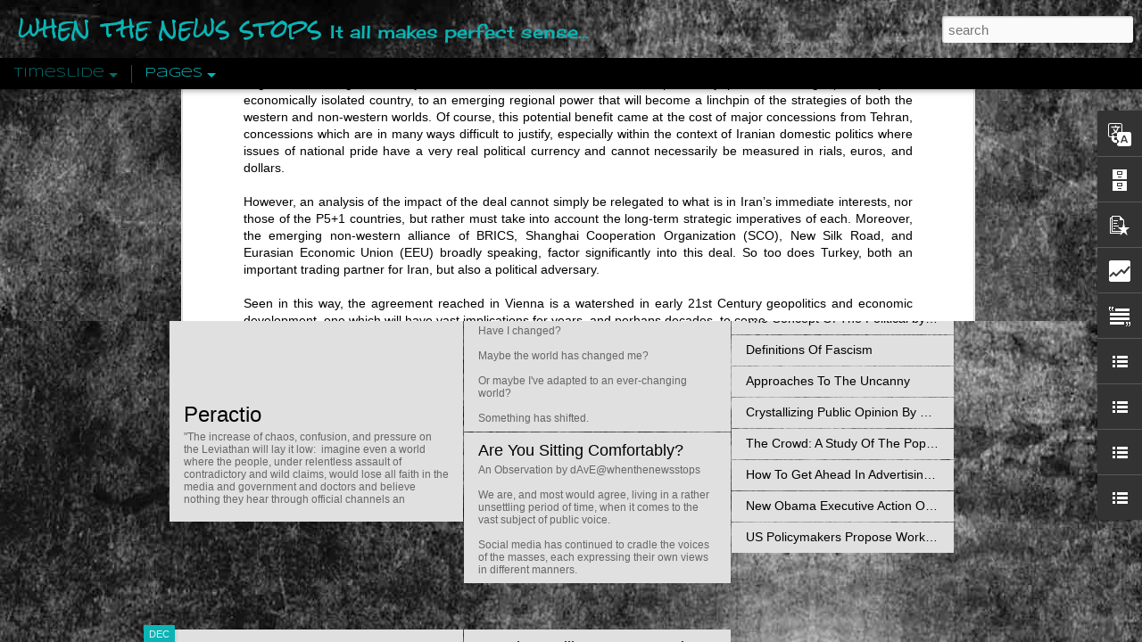

--- FILE ---
content_type: text/html; charset=UTF-8
request_url: http://www.whenthenewsstops.org/b/stats?style=BLACK_TRANSPARENT&timeRange=ALL_TIME&token=APq4FmDumRmpF3IfiKijDq1gFADwd8cF6ydo--zWov_YE5t2VT_-UjzAE8zXIgqzL5ko1fXhop7yyuydcCNBedIIuQq4PjzESw&v=0&action=initial&widgetId=Stats1&responseType=js
body_size: 258
content:
{"total":2084972,"sparklineOptions":{"backgroundColor":{"fillOpacity":0.1,"fill":"#000000"},"series":[{"areaOpacity":0.3,"color":"#202020"}]},"sparklineData":[[0,15],[1,10],[2,10],[3,25],[4,50],[5,71],[6,33],[7,17],[8,14],[9,14],[10,18],[11,15],[12,21],[13,15],[14,40],[15,25],[16,25],[17,16],[18,21],[19,12],[20,98],[21,53],[22,48],[23,33],[24,13],[25,19],[26,25],[27,22],[28,17],[29,2]],"nextTickMs":3600000}

--- FILE ---
content_type: text/html; charset=UTF-8
request_url: http://www.whenthenewsstops.org/b/stats?style=BLACK_TRANSPARENT&timeRange=ALL_TIME&token=APq4FmBoGeMQNjdumYlw99bpbZBo4_qVMCenMfHBULIHalyuckCY6upFUzgQfd-9i3P1MkzKnzcx4VZXaUlksIZt9CUPc8ZXMA&v=0&action=initial&widgetId=Stats1&responseType=js
body_size: 258
content:
{"total":2084972,"sparklineOptions":{"backgroundColor":{"fillOpacity":0.1,"fill":"#000000"},"series":[{"areaOpacity":0.3,"color":"#202020"}]},"sparklineData":[[0,15],[1,10],[2,10],[3,25],[4,50],[5,71],[6,33],[7,17],[8,14],[9,14],[10,18],[11,15],[12,21],[13,15],[14,40],[15,25],[16,25],[17,16],[18,21],[19,12],[20,98],[21,53],[22,48],[23,33],[24,13],[25,19],[26,25],[27,22],[28,17],[29,2]],"nextTickMs":3600000}

--- FILE ---
content_type: text/javascript; charset=UTF-8
request_url: http://www.whenthenewsstops.org/?v=0&action=initial&widgetId=Stats1&responseType=js&xssi_token=AOuZoY41kNZHtU0tYAS3ZZfoGtmfClu_yg%3A1768963705721
body_size: 385
content:
try {
_WidgetManager._HandleControllerResult('Stats1', 'initial',{'title': 'Total Pageviews', 'showGraphicalCounter': false, 'showAnimatedCounter': false, 'showSparkline': false, 'statsUrl': '//www.whenthenewsstops.org/b/stats?style\x3dBLACK_TRANSPARENT\x26timeRange\x3dALL_TIME\x26token\x3dAPq4FmDumRmpF3IfiKijDq1gFADwd8cF6ydo--zWov_YE5t2VT_-UjzAE8zXIgqzL5ko1fXhop7yyuydcCNBedIIuQq4PjzESw'});
} catch (e) {
  if (typeof log != 'undefined') {
    log('HandleControllerResult failed: ' + e);
  }
}


--- FILE ---
content_type: text/javascript; charset=UTF-8
request_url: http://www.whenthenewsstops.org/?v=0&action=initial&widgetId=PopularPosts1&responseType=js&xssi_token=AOuZoY41kNZHtU0tYAS3ZZfoGtmfClu_yg%3A1768963705721
body_size: 3342
content:
try {
_WidgetManager._HandleControllerResult('PopularPosts1', 'initial',{'title': 'Trending This Month', 'showSnippets': true, 'showThumbnails': true, 'thumbnailSize': 72, 'showAuthor': false, 'showDate': false, 'posts': [{'id': '1473600146529700832', 'title': 'The Genius Of The Few by Christian O Brien', 'href': 'http://www.whenthenewsstops.org/2012/06/genius-of-few-by-christian-o-brien.html', 'snippet': '      A review by dAvE@ whenthenewstops     Christian O\u2019Brien\u2019s 1985 book deals with a reappraisal of the biblical story of genesis, and the...', 'thumbnail': 'https://blogger.googleusercontent.com/img/b/R29vZ2xl/AVvXsEhMxXXJu7TKFCM-aqMAPNXXp3g4f6Z-1paxETk3A_9GojmPsSlOZBNSNJbJuNixuhJJei5pRaF7erdKY0STUijZU9Sle9Uz2AXbwmC0ZZu_x1-_vy59AL4nryVeEhmMm3hzOB7EdxlAALDM/s72-c/genius+of+the+bee.jpg', 'featuredImage': 'https://blogger.googleusercontent.com/img/b/R29vZ2xl/AVvXsEhMxXXJu7TKFCM-aqMAPNXXp3g4f6Z-1paxETk3A_9GojmPsSlOZBNSNJbJuNixuhJJei5pRaF7erdKY0STUijZU9Sle9Uz2AXbwmC0ZZu_x1-_vy59AL4nryVeEhmMm3hzOB7EdxlAALDM/s400/genius+of+the+bee.jpg'}, {'id': '1516549179605794339', 'title': 'The Grand Chessboard: American Primacy And Its Geostrategic Imperatives by Zbigniew Brzezinski', 'href': 'http://www.whenthenewsstops.org/2017/06/the-grand-chessboard-american-primacy.html', 'snippet': ' A Review by dAvE@ whenthenewsstops \xa0     In light of the recent passing  of the neoliberal geostrategic tactician, Zbigniew Brzezinski, I f...', 'thumbnail': 'https://blogger.googleusercontent.com/img/b/R29vZ2xl/AVvXsEhXcPkGUcKT2PgdDawxedhP_gkIYrOHo6CC_C46j1pxGB6ZWa-2ewTV6rOZJq3ndYKqDNLZbE-xG5ZNhCnr-8n7o0nFejc8N15VavriwljQ-sxV-zEzr312_Rvj97xpPM9MAYxkRQwcDQX2/s72-c/The+Grand+Chessboard.jpg', 'featuredImage': 'https://blogger.googleusercontent.com/img/b/R29vZ2xl/AVvXsEhXcPkGUcKT2PgdDawxedhP_gkIYrOHo6CC_C46j1pxGB6ZWa-2ewTV6rOZJq3ndYKqDNLZbE-xG5ZNhCnr-8n7o0nFejc8N15VavriwljQ-sxV-zEzr312_Rvj97xpPM9MAYxkRQwcDQX2/s400/The+Grand+Chessboard.jpg'}, {'id': '5388500233651222732', 'title': 'Man and His Symbols by Carl G Jung and Associates', 'href': 'http://www.whenthenewsstops.org/2012/07/man-and-his-symbols-by-carl-g-jung.html', 'snippet': '  A review by dAvE@ whenthenewsstops     Having previously read Freud\x26#39;s cold clinical analysis of the uncanny, o r what Jung would term ...', 'thumbnail': 'https://blogger.googleusercontent.com/img/b/R29vZ2xl/AVvXsEhWlrMRyponIrZVyFtEgbu1ZRTBWYPwkJDBCOejyO4bEY8u5aeYFxWczivW03-Tfd3M1sI0Sa200ZhDDtdWJM2SUOt4uZosnW_yHFcqE99N_RFWs8asXTy1zfXuC0-3m_ppmWKGpQbijpe6/s72-c/man+and+his+symbols.jpg', 'featuredImage': 'https://blogger.googleusercontent.com/img/b/R29vZ2xl/AVvXsEhWlrMRyponIrZVyFtEgbu1ZRTBWYPwkJDBCOejyO4bEY8u5aeYFxWczivW03-Tfd3M1sI0Sa200ZhDDtdWJM2SUOt4uZosnW_yHFcqE99N_RFWs8asXTy1zfXuC0-3m_ppmWKGpQbijpe6/s400/man+and+his+symbols.jpg'}, {'id': '8405850112260366265', 'title': 'Definitions Of Fascism', 'href': 'http://www.whenthenewsstops.org/2017/01/definitions-of-fascism.html', 'snippet': '   Fasces   by dAvE@ whenthenewsstops    Defining Fascism is a complex task, but it has been frustrating watching erroneous definitions of t...', 'thumbnail': 'https://blogger.googleusercontent.com/img/b/R29vZ2xl/AVvXsEjXoLua0NyYcANNixyUGL1G7DMwj2412-0h8sJR4aS-QVPbWy-0RleANbE9kNzMDvvwZWmUnHHQzgcycPd5InS4iQlz_qL-HBL_BcsVvOVbDf84p78UpbfGhHkxpiYrBCgSr4uHOFLXwOhs/s72-c/95620-004-4AE21086.jpg', 'featuredImage': 'https://blogger.googleusercontent.com/img/b/R29vZ2xl/AVvXsEjXoLua0NyYcANNixyUGL1G7DMwj2412-0h8sJR4aS-QVPbWy-0RleANbE9kNzMDvvwZWmUnHHQzgcycPd5InS4iQlz_qL-HBL_BcsVvOVbDf84p78UpbfGhHkxpiYrBCgSr4uHOFLXwOhs/s400/95620-004-4AE21086.jpg'}, {'id': '1551590893000167799', 'title': 'Individualism vs. Personality', 'href': 'http://www.whenthenewsstops.org/2015/03/individualism-vs-personality.html', 'snippet': '  Source:    by Daniel Spaulding  13/03/2015     In a West that declines as surely as the course of the sun, opponents of the incipient Worl...', 'thumbnail': 'https://blogger.googleusercontent.com/img/b/R29vZ2xl/AVvXsEjxEEqEoAz_nkA60IBbvAGgXJWwhiTEMzv8xw9gWoXqYRoQKoC-9dp4sOTFnZhLkvB5ttHJMd8myEWmIc4Wg1EcigvtwLDT0uCrniC9sTcQt1OItamWKi7sOnoh0n3KJ3i_NdOcpgsP6Uc/s72-c/indvidualiasm+vs+personality.jpg', 'featuredImage': 'https://blogger.googleusercontent.com/img/b/R29vZ2xl/AVvXsEjxEEqEoAz_nkA60IBbvAGgXJWwhiTEMzv8xw9gWoXqYRoQKoC-9dp4sOTFnZhLkvB5ttHJMd8myEWmIc4Wg1EcigvtwLDT0uCrniC9sTcQt1OItamWKi7sOnoh0n3KJ3i_NdOcpgsP6Uc/s1600/indvidualiasm+vs+personality.jpg'}, {'id': '3026808912823381194', 'title': 'Golden ratio discovered in uterus', 'href': 'http://www.whenthenewsstops.org/2012/08/golden-ratio-discovered-in-uterus.html', 'snippet': '     Belgian gynaecologist measures reproductive organs of 5,000 women and finds that the most fertile have \x26#39;mathematically perfect\x26#39;...', 'thumbnail': 'https://blogger.googleusercontent.com/img/b/R29vZ2xl/AVvXsEgkS9l-RX6T2k2HxLeIkWz-bnZWuaRhForUYeA4e8lm7WB6QYxaWRk3ztGXgPNxfQSPwDzAYAeXEvAHhbsq432q8B76_L8dJ0-f5xGdgjDGPLf4AROIgFx4YqzHrAFJE9tomByvP7Pgf9W4/s72-c/shutterstock_79430794.jpg', 'featuredImage': 'https://blogger.googleusercontent.com/img/b/R29vZ2xl/AVvXsEgkS9l-RX6T2k2HxLeIkWz-bnZWuaRhForUYeA4e8lm7WB6QYxaWRk3ztGXgPNxfQSPwDzAYAeXEvAHhbsq432q8B76_L8dJ0-f5xGdgjDGPLf4AROIgFx4YqzHrAFJE9tomByvP7Pgf9W4/s640/shutterstock_79430794.jpg'}, {'id': '5034648889665788849', 'title': 'Theories Of Globalization', 'href': 'http://www.whenthenewsstops.org/2016/03/theories-of-globalization.html', 'snippet': '  Source:    22/03/2016     World Politics: J. Meyer, J. Boli. G. Thomas     Neoliberal theories of globalization vary. One of them is the t...', 'thumbnail': 'https://blogger.googleusercontent.com/img/b/R29vZ2xl/AVvXsEhxXRwdCTvXchyphenhyphenIDSkgoWlLK6ccUOpUV5UzinYeVFH61rYQYKawaCycTF6fKWtK0cMQ5T0sa2hbK5grA5VhEIQ52H64FwR_au_5xFuFGOWIocwYqsfT8pIN7A18OutKPEpmk8nvATKw3KjG/s72-c/ocean_1.jpg', 'featuredImage': 'https://blogger.googleusercontent.com/img/b/R29vZ2xl/AVvXsEhxXRwdCTvXchyphenhyphenIDSkgoWlLK6ccUOpUV5UzinYeVFH61rYQYKawaCycTF6fKWtK0cMQ5T0sa2hbK5grA5VhEIQ52H64FwR_au_5xFuFGOWIocwYqsfT8pIN7A18OutKPEpmk8nvATKw3KjG/s640/ocean_1.jpg'}, {'id': '5159234890832841007', 'title': 'Scientists may have found the part of the brain that enables lucid dreaming', 'href': 'http://www.whenthenewsstops.org/2015/02/scientists-may-have-found-part-of-brain.html', 'snippet': '  Source:    26/01/2015    A few people in the world are able to \u201cwake up\u201d in their dreams, retaining their lucidity and even exploring the ...', 'thumbnail': 'https://blogger.googleusercontent.com/img/b/R29vZ2xl/AVvXsEgKfrwP7ToVMrINfiE715OlwIYCecEg5nQqTOS7zvCjh4vc09oJMjokwL3SZzj0GLqGMjHDdbee_qF8GzD7htmL1mcrYvYOPKZVNsj-RF1-phL4lI_2tIzJ9USm8m5utsSHv3qwuImWw2c/s72-c/Scientists+may+have+found+the+part+of+the+brain+that+enables+lucid+dreaming.jpg', 'featuredImage': 'https://blogger.googleusercontent.com/img/b/R29vZ2xl/AVvXsEgKfrwP7ToVMrINfiE715OlwIYCecEg5nQqTOS7zvCjh4vc09oJMjokwL3SZzj0GLqGMjHDdbee_qF8GzD7htmL1mcrYvYOPKZVNsj-RF1-phL4lI_2tIzJ9USm8m5utsSHv3qwuImWw2c/s1600/Scientists+may+have+found+the+part+of+the+brain+that+enables+lucid+dreaming.jpg'}, {'id': '5772942074607774144', 'title': 'Was Timothy Leary a CIA Agent? Was JFK the \x22Manchurian Candidate\x22? Was the Sixties Revolution Really a Government Plot?', 'href': 'http://www.whenthenewsstops.org/2011/04/was-timothy-leary-cia-agent-was-jfk.html', 'snippet': '   Source: http://home.dti.net/lawserv/leary.html \xa0   Tinker, Tailor, Stoner, Spy   by Mark Riebling     EXT. THE WHITE HOUSE - SUNSET     S...', 'thumbnail': 'https://blogger.googleusercontent.com/img/b/R29vZ2xl/AVvXsEhXyCQsWvotD-AuwrxYoRPPVWC9xygctnQaVHIjHP4yMxtoIGklvqJqD6h-Aa_UpXlz4Dn1oKsItsBA-l2NhVEQRxiofPWXet0JCFnycnkHEE2iNf9E8SQ8bVlK5wPdXINGPED0tDF9Y6Ey/s72-c/learyharvard.jpg', 'featuredImage': 'https://blogger.googleusercontent.com/img/b/R29vZ2xl/AVvXsEhXyCQsWvotD-AuwrxYoRPPVWC9xygctnQaVHIjHP4yMxtoIGklvqJqD6h-Aa_UpXlz4Dn1oKsItsBA-l2NhVEQRxiofPWXet0JCFnycnkHEE2iNf9E8SQ8bVlK5wPdXINGPED0tDF9Y6Ey/s320/learyharvard.jpg'}, {'id': '1516256563044233037', 'title': 'NASA scientist finds evidence of alien life', 'href': 'http://www.whenthenewsstops.org/2011/04/nasa-scientist-finds-evidence-of-alien.html', 'snippet': ' We are not alone in the universe, says NASA  astrobiologist Dr. Richard B. Hoover. And he claims to have the  extraterrestrial fossils to b...', 'thumbnail': 'https://blogger.googleusercontent.com/img/b/R29vZ2xl/AVvXsEiIRJ0WV1BiEjdsWLbDEvGNXK9n_mQQkq6w63_mIcEvUn_OkuvvJLLGMrDWlyJK1NgGoR7zpaiOySgtnHFD3vvVf6HuK_9vjJtmTtx8OptnHUcO_u49lSclM57qNZWDaPA6gDcXeYmHlQ6t/s72-c/Bacteria-in-Meteorites.jpg', 'featuredImage': 'https://blogger.googleusercontent.com/img/b/R29vZ2xl/AVvXsEiIRJ0WV1BiEjdsWLbDEvGNXK9n_mQQkq6w63_mIcEvUn_OkuvvJLLGMrDWlyJK1NgGoR7zpaiOySgtnHFD3vvVf6HuK_9vjJtmTtx8OptnHUcO_u49lSclM57qNZWDaPA6gDcXeYmHlQ6t/s320/Bacteria-in-Meteorites.jpg'}]});
} catch (e) {
  if (typeof log != 'undefined') {
    log('HandleControllerResult failed: ' + e);
  }
}


--- FILE ---
content_type: text/javascript; charset=UTF-8
request_url: http://www.whenthenewsstops.org/?v=0&action=initial&widgetId=Stats1&responseType=js&xssi_token=AOuZoY41kNZHtU0tYAS3ZZfoGtmfClu_yg%3A1768963705721
body_size: 384
content:
try {
_WidgetManager._HandleControllerResult('Stats1', 'initial',{'title': 'Total Pageviews', 'showGraphicalCounter': false, 'showAnimatedCounter': false, 'showSparkline': false, 'statsUrl': '//www.whenthenewsstops.org/b/stats?style\x3dBLACK_TRANSPARENT\x26timeRange\x3dALL_TIME\x26token\x3dAPq4FmBoGeMQNjdumYlw99bpbZBo4_qVMCenMfHBULIHalyuckCY6upFUzgQfd-9i3P1MkzKnzcx4VZXaUlksIZt9CUPc8ZXMA'});
} catch (e) {
  if (typeof log != 'undefined') {
    log('HandleControllerResult failed: ' + e);
  }
}
